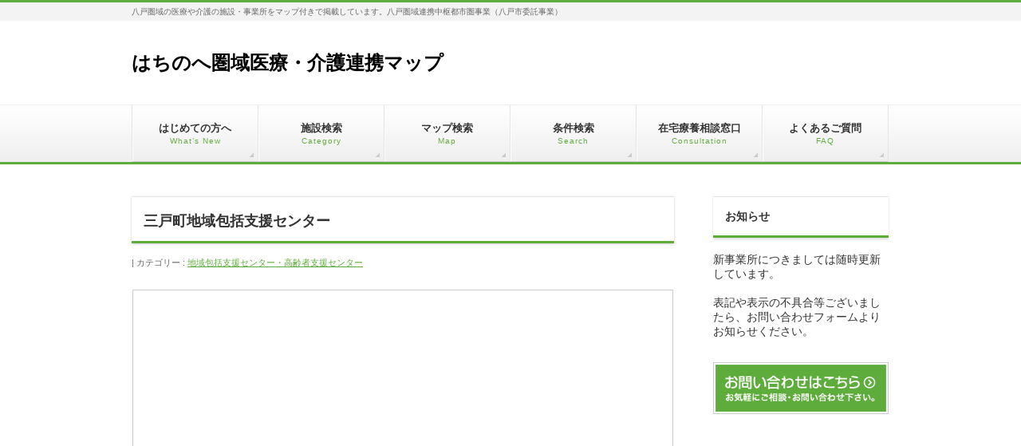

--- FILE ---
content_type: text/html; charset=UTF-8
request_url: https://8zai-iryo.jp/17225
body_size: 23563
content:
<!DOCTYPE html>
<!--[if IE]>
<meta http-equiv="X-UA-Compatible" content="IE=Edge">
<![endif]-->
<html xmlns:fb="http://ogp.me/ns/fb#" lang="ja">
<head>
<!-- Google tag (gtag.js) -->
<script async src="https://www.googletagmanager.com/gtag/js?id=G-KEEX9SYYW4"></script>
<script>
  window.dataLayer = window.dataLayer || [];
  function gtag(){dataLayer.push(arguments);}
  gtag('js', new Date());

  gtag('config', 'G-KEEX9SYYW4');
</script>

<meta charset="UTF-8" />
<link rel="start" href="https://8zai-iryo.jp" title="HOME" />

<!--[if lte IE 8]>
<link rel="stylesheet" type="text/css" media="all" href="https://8zai-iryo.jp/ways/wp-content/themes/biz-vektor-child/style_oldie.css" />
<![endif]-->
<title>三戸町地域包括支援センター | はちのへ圏域医療・介護連携マップ</title>
<!--[if lt IE 9]><script src="https://8zai-iryo.jp/ways/wp-content/themes/biz-vektor/js/html5.js"></script><![endif]-->

<style type="text/css" media="screen">@import "http://8zai-iryo.jp/ways/wp-content/plugins/wp-custom-fields-search/templates/searchforms.css";</style>
<meta name="keywords" content="はちのへ医療,はちのへ介護,はちのへ,八戸,医療,介護,マップ,連携,地図,病院,施設" />
<link rel="alternate" type="application/rss+xml" title="はちのへ圏域医療・介護連携マップ &raquo; フィード" href="https://8zai-iryo.jp/feed" />
<link rel="alternate" type="application/rss+xml" title="はちのへ圏域医療・介護連携マップ &raquo; コメントフィード" href="https://8zai-iryo.jp/comments/feed" />
<meta name="description" content="/td>事業者名三戸町地域包括支援センター住所青森県三戸郡三戸町在府小路町43電話番号0179-20-1153FAX0179-20-1105ホームページhttps://www.town.sannohe.aomori.jp/利用曜日・利用時間月～金　8:15～17:00休業日　祝、12/29～1/3担当地区三戸町内全域備考" />
<style type="text/css">.keyColorBG,.keyColorBGh:hover,.keyColor_bg,.keyColor_bg_hover:hover{background-color: #5ead3c;}.keyColorCl,.keyColorClh:hover,.keyColor_txt,.keyColor_txt_hover:hover{color: #5ead3c;}.keyColorBd,.keyColorBdh:hover,.keyColor_border,.keyColor_border_hover:hover{border-color: #5ead3c;}.color_keyBG,.color_keyBGh:hover,.color_key_bg,.color_key_bg_hover:hover{background-color: #5ead3c;}.color_keyCl,.color_keyClh:hover,.color_key_txt,.color_key_txt_hover:hover{color: #5ead3c;}.color_keyBd,.color_keyBdh:hover,.color_key_border,.color_key_border_hover:hover{border-color: #5ead3c;}</style>
		<script type="text/javascript">
			window._wpemojiSettings = {"baseUrl":"https:\/\/s.w.org\/images\/core\/emoji\/72x72\/","ext":".png","source":{"concatemoji":"https:\/\/8zai-iryo.jp\/ways\/wp-includes\/js\/wp-emoji-release.min.js?ver=4.2.39"}};
			!function(e,n,t){var a;function o(e){var t=n.createElement("canvas"),a=t.getContext&&t.getContext("2d");return!(!a||!a.fillText)&&(a.textBaseline="top",a.font="600 32px Arial","flag"===e?(a.fillText(String.fromCharCode(55356,56812,55356,56807),0,0),3e3<t.toDataURL().length):(a.fillText(String.fromCharCode(55357,56835),0,0),0!==a.getImageData(16,16,1,1).data[0]))}function i(e){var t=n.createElement("script");t.src=e,t.type="text/javascript",n.getElementsByTagName("head")[0].appendChild(t)}t.supports={simple:o("simple"),flag:o("flag")},t.DOMReady=!1,t.readyCallback=function(){t.DOMReady=!0},t.supports.simple&&t.supports.flag||(a=function(){t.readyCallback()},n.addEventListener?(n.addEventListener("DOMContentLoaded",a,!1),e.addEventListener("load",a,!1)):(e.attachEvent("onload",a),n.attachEvent("onreadystatechange",function(){"complete"===n.readyState&&t.readyCallback()})),(a=t.source||{}).concatemoji?i(a.concatemoji):a.wpemoji&&a.twemoji&&(i(a.twemoji),i(a.wpemoji)))}(window,document,window._wpemojiSettings);
		</script>
		<style type="text/css">
img.wp-smiley,
img.emoji {
	display: inline !important;
	border: none !important;
	box-shadow: none !important;
	height: 1em !important;
	width: 1em !important;
	margin: 0 .07em !important;
	vertical-align: -0.1em !important;
	background: none !important;
	padding: 0 !important;
}
</style>
<link rel='stylesheet' id='contact-form-7-css'  href='https://8zai-iryo.jp/ways/wp-content/plugins/contact-form-7/includes/css/styles.css?ver=4.3.1' type='text/css' media='all' />
<link rel='stylesheet' id='contact-form-7-confirm-css'  href='https://8zai-iryo.jp/ways/wp-content/plugins/contact-form-7-add-confirm/includes/css/styles.css?ver=5.1' type='text/css' media='all' />
<link rel='stylesheet' id='mappress-css'  href='https://8zai-iryo.jp/ways/wp-content/plugins/mappress-google-maps-for-wordpress/css/mappress.css?ver=2.44' type='text/css' media='all' />
<link rel='stylesheet' id='parent-style-css'  href='https://8zai-iryo.jp/ways/wp-content/themes/biz-vektor/style.css?ver=4.2.39' type='text/css' media='all' />
<link rel='stylesheet' id='child-style-css'  href='https://8zai-iryo.jp/ways/wp-content/themes/biz-vektor-child/style.css?ver=4.2.39' type='text/css' media='all' />
<link rel='stylesheet' id='Biz_Vektor_common_style-css'  href='https://8zai-iryo.jp/ways/wp-content/themes/biz-vektor/css/bizvektor_common_min.css?ver=1.9.12' type='text/css' media='all' />
<link rel='stylesheet' id='Biz_Vektor_Design_style-css'  href='https://8zai-iryo.jp/ways/wp-content/themes/biz-vektor/design_skins/002/002.css?ver=1.9.12' type='text/css' media='all' />
<link rel='stylesheet' id='Biz_Vektor_plugin_sns_style-css'  href='https://8zai-iryo.jp/ways/wp-content/themes/biz-vektor/plugins/sns/style_bizvektor_sns.css?ver=4.2.39' type='text/css' media='all' />
<link rel='stylesheet' id='Biz_Vektor_add_font_awesome-css'  href='//maxcdn.bootstrapcdn.com/font-awesome/4.3.0/css/font-awesome.min.css?ver=4.2.39' type='text/css' media='all' />
<link rel='stylesheet' id='Biz_Vektor_add_web_fonts-css'  href='//fonts.googleapis.com/css?family=Droid+Sans%3A700%7CLato%3A900%7CAnton&#038;ver=4.2.39' type='text/css' media='all' />
<script type='text/javascript' src='//ajax.googleapis.com/ajax/libs/jquery/1.11.2/jquery.min.js'></script>
<script type='text/javascript'>try{jQuery.noConflict();}catch(e){};</script>
<script type='text/javascript' src='https://8zai-iryo.jp/ways/wp-includes/js/jquery/jquery-migrate.min.js?ver=1.2.1'></script>
<script type='text/javascript' src='//ajax.googleapis.com/ajax/libs/jqueryui/1.11.4/jquery-ui.min.js'></script>
<link rel="EditURI" type="application/rsd+xml" title="RSD" href="https://8zai-iryo.jp/ways/xmlrpc.php?rsd" />
<link rel="wlwmanifest" type="application/wlwmanifest+xml" href="https://8zai-iryo.jp/ways/wp-includes/wlwmanifest.xml" /> 
<link rel='prev' title='五戸町地域包括支援センター' href='https://8zai-iryo.jp/17221' />
<link rel='next' title='新郷村地域包括支援センター' href='https://8zai-iryo.jp/17228' />
<link rel='canonical' href='https://8zai-iryo.jp/17225' />
<link rel='shortlink' href='https://8zai-iryo.jp/?p=17225' />
<script type='text/javascript'>mapp = {data : []};</script>
<link rel="apple-touch-icon" sizes="144x144" href="/ways/wp-content/uploads/fbrfg/apple-touch-icon.png">
<link rel="icon" type="image/png" sizes="32x32" href="/ways/wp-content/uploads/fbrfg/favicon-32x32.png">
<link rel="icon" type="image/png" sizes="16x16" href="/ways/wp-content/uploads/fbrfg/favicon-16x16.png">
<link rel="manifest" href="/ways/wp-content/uploads/fbrfg/site.webmanifest">
<link rel="shortcut icon" href="/ways/wp-content/uploads/fbrfg/favicon.ico">
<meta name="msapplication-TileColor" content="#da532c">
<meta name="msapplication-config" content="/ways/wp-content/uploads/fbrfg/browserconfig.xml">
<meta name="theme-color" content="#ffffff"><!--[if lte IE 8]>
<link rel="stylesheet" type="text/css" media="all" href="https://8zai-iryo.jp/ways/wp-content/themes/biz-vektor/design_skins/002/002_oldie.css" />
<![endif]-->
<link rel="pingback" href="https://8zai-iryo.jp/ways/xmlrpc.php" />
		<style type="text/css">
/* FontNormal */
a,
a:hover,
a:active,
#header #headContact #headContactTel,
#gMenu .menu li a span,
#content h4,
#content h5,
#content dt,
#content .child_page_block h4 a:hover,
#content .child_page_block p a:hover,
.paging span,
.paging a,
#content .infoList ul li .infoTxt a:hover,
#content .infoList .infoListBox div.entryTxtBox h4.entryTitle a,
#footerSiteMap .menu a:hover,
#topPr h3 a:hover,
#topPr .topPrDescription a:hover,
#content ul.linkList li a:hover,
#content .childPageBox ul li.current_page_item a,
#content .childPageBox ul li.current_page_item ul li a:hover,
#content .childPageBox ul li a:hover,
#content .childPageBox ul li.current_page_item a	{ color:;}

/* bg */
::selection			{ background-color:;}
::-moz-selection	{ background-color:;}
/* bg */
#gMenu .assistive-text,
#content .mainFootContact .mainFootBt a,
.paging span.current,
.paging a:hover,
#content .infoList .infoCate a:hover,
.sideTower li.sideBnr#sideContact a,
form#searchform input#searchsubmit,
#pagetop a:hover,
a.btn,
.linkBtn a,
input[type=button],
input[type=submit]	{ background-color:;}

/* border */
#searchform input[type=submit],
p.form-submit input[type=submit],
form#searchform input#searchsubmit,
#content form input.wpcf7-submit,
#confirm-button input,
a.btn,
.linkBtn a,
input[type=button],
input[type=submit],
.moreLink a,
#headerTop,
#content h3,
#content .child_page_block h4 a,
.paging span,
.paging a,
form#searchform input#searchsubmit	{ border-color:;}

#gMenu	{ border-top-color:;}
#content h2,
#content h1.contentTitle,
#content h1.entryPostTitle,
.sideTower .localHead,
#topPr h3 a	{ border-bottom-color:; }

@media (min-width: 770px) {
#gMenu { border-top-color:#eeeeee;}
#gMenu	{ border-bottom-color:; }
#footMenu .menu li a:hover	{ color:; }
}
		</style>
<!--[if lte IE 8]>
<style type="text/css">
#gMenu	{ border-bottom-color:; }
#footMenu .menu li a:hover	{ color:; }
</style>
<![endif]-->
<style type="text/css">
/*-------------------------------------------*/
/*	menu divide
/*-------------------------------------------*/
@media (min-width: 970px) { #gMenu .menu > li { width:16.65%; text-align:center; } }
</style>
<!--[if lte IE 8]>
<style type="text/css">
#gMenu .menu li { width:px; text-align:center; }
#gMenu .menu li.current_page_item,
#gMenu .menu li.current_page_ancestor { width:px; }
</style>
<![endif]-->
<style type="text/css">
/*-------------------------------------------*/
/*	font
/*-------------------------------------------*/
h1,h2,h3,h4,h4,h5,h6,#header #site-title,#pageTitBnr #pageTitInner #pageTit,#content .leadTxt,#sideTower .localHead {font-family: "ヒラギノ角ゴ Pro W3","Hiragino Kaku Gothic Pro","メイリオ",Meiryo,Osaka,"ＭＳ Ｐゴシック","MS PGothic",sans-serif; }
#pageTitBnr #pageTitInner #pageTit { font-weight:lighter; }
#gMenu .menu li a strong {font-family: "ヒラギノ角ゴ Pro W3","Hiragino Kaku Gothic Pro","メイリオ",Meiryo,Osaka,"ＭＳ Ｐゴシック","MS PGothic",sans-serif; }
</style>
<link rel="stylesheet" href="https://8zai-iryo.jp/ways/wp-content/themes/biz-vektor-child/style.css" type="text/css" media="all" />
<style type="text/css">
#content .published { display: none; }
#content .updated.entry-meta-items { display: none; }</style>
	<script type="text/javascript">
  var _gaq = _gaq || [];
  _gaq.push(['_setAccount', 'UA-64145754-1']);
  _gaq.push(['_trackPageview']);
    (function() {
	var ga = document.createElement('script'); ga.type = 'text/javascript'; ga.async = true;
	ga.src = ('https:' == document.location.protocol ? 'https://ssl' : 'http://www') + '.google-analytics.com/ga.js';
	var s = document.getElementsByTagName('script')[0]; s.parentNode.insertBefore(ga, s);
  })();
</script>
</head>

<body class="single single-post postid-17225 single-format-standard custom-background two-column right-sidebar">

<div id="fb-root"></div>

<div id="wrap">

<!-- [ #headerTop ] -->
<div id="headerTop">
<div class="innerBox">
<div id="site-description">八戸圏域の医療や介護の施設・事業所をマップ付きで掲載しています。八戸圏域連携中枢都市圏事業（八戸市委託事業）</div>
</div>
</div><!-- [ /#headerTop ] -->

<!-- [ #header ] -->
<div id="header">
<div id="headerInner" class="innerBox">
<!-- [ #headLogo ] -->
<div id="site-title">
<a href="https://8zai-iryo.jp/" title="はちのへ圏域医療・介護連携マップ" rel="home">
はちのへ圏域医療・介護連携マップ</a>
</div>
<!-- [ /#headLogo ] -->

<!-- [ #headContact ] -->
<!-- [ /#headContact ] -->

</div>
<!-- #headerInner -->
</div>
<!-- [ /#header ] -->


<!-- [ #gMenu ] -->
<div id="gMenu" class="itemClose">
<div id="gMenuInner" class="innerBox">
<h3 class="assistive-text" onclick="showHide('gMenu');"><span>MENU</span></h3>
<div class="skip-link screen-reader-text">
	<a href="#content" title="メニューを飛ばす">メニューを飛ばす</a>
</div>
<div class="menu-%e3%83%98%e3%83%83%e3%83%80%e3%83%bc-container"><ul id="menu-%e3%83%98%e3%83%83%e3%83%80%e3%83%bc" class="menu"><li id="menu-item-6903" class="menu-item menu-item-type-post_type menu-item-object-page"><a href="https://8zai-iryo.jp/%e3%81%af%e3%81%98%e3%82%81%e3%81%a6"><strong>はじめての方へ</strong><span>What’s New</span></a></li>
<li id="menu-item-6904" class="menu-item menu-item-type-post_type menu-item-object-page"><a href="https://8zai-iryo.jp/%e6%96%bd%e8%a8%ad%e4%b8%80%e8%a6%a7"><strong>施設検索</strong><span>Category</span></a></li>
<li id="menu-item-6901" class="menu-item menu-item-type-post_type menu-item-object-page"><a href="https://8zai-iryo.jp/%e3%83%9e%e3%83%83%e3%83%97%e6%a4%9c%e7%b4%a2"><strong>マップ検索</strong><span>Map</span></a></li>
<li id="menu-item-8749" class="menu-item menu-item-type-post_type menu-item-object-page"><a href="https://8zai-iryo.jp/%e6%9d%a1%e4%bb%b6%e6%a4%9c%e7%b4%a2"><strong>条件検索</strong><span>Search</span></a></li>
<li id="menu-item-15763" class="menu-item menu-item-type-custom menu-item-object-custom"><a target="_blank" href="http://www.hachinohe.aomori.med.or.jp/simin/madoguti.html"><strong>在宅療養相談窓口</strong><span>Consultation</span></a></li>
<li id="menu-item-6902" class="menu-item menu-item-type-post_type menu-item-object-page"><a href="https://8zai-iryo.jp/%e3%82%88%e3%81%8f%e3%81%82%e3%82%8b%e8%b3%aa%e5%95%8f"><strong>よくあるご質問</strong><span>FAQ</span></a></li>
</ul></div>
</div><!-- [ /#gMenuInner ] -->
</div>
<!-- [ /#gMenu ] -->


<!-- [ #panList ] -->
<div id="panList">
<div id="panListInner" class="innerBox">
<ul><li id="panHome"><a href="https://8zai-iryo.jp"><span>HOME</span></a> &raquo; </li><li itemscope itemtype="http://data-vocabulary.org/Breadcrumb"><span itemprop="title">掲載施設</span> &raquo; </li><li itemscope itemtype="http://data-vocabulary.org/Breadcrumb"><a href="https://8zai-iryo.jp/category/%e5%9c%b0%e5%9f%9f%e5%8c%85%e6%8b%ac%e6%94%af%e6%8f%b4%e3%82%bb%e3%83%b3%e3%82%bf%e3%83%bc%e3%83%bb%e9%ab%98%e9%bd%a2%e8%80%85%e6%94%af%e6%8f%b4%e3%82%bb%e3%83%b3%e3%82%bf%e3%83%bc" itemprop="url"><span itemprop="title">地域包括支援センター・高齢者支援センター</span></a> &raquo; </li><li><span>三戸町地域包括支援センター</span></li></ul></div>
</div>
<!-- [ /#panList ] -->

<div id="main">
<!-- [ #container ] -->
<div id="container" class="innerBox">
	<!-- [ #content ] -->
	<div id="content" class="content">

<!-- [ #post- ] -->
<div id="post-17225" class="post-17225 post type-post status-publish format-standard hentry category-8">
		<h1 class="entryPostTitle entry-title">三戸町地域包括支援センター</h1>
	<div class="entry-meta">
<span class="published">投稿日 : 2019-08-23</span>
<span class="updated entry-meta-items">最終更新日時 : 2023-05-12</span>
<span class="vcard author entry-meta-items">投稿者 : <span class="fn">8zaimast</span></span>
<span class="tags entry-meta-items">カテゴリー :  <a href="https://8zai-iryo.jp/category/%e5%9c%b0%e5%9f%9f%e5%8c%85%e6%8b%ac%e6%94%af%e6%8f%b4%e3%82%bb%e3%83%b3%e3%82%bf%e3%83%bc%e3%83%bb%e9%ab%98%e9%bd%a2%e8%80%85%e6%94%af%e6%8f%b4%e3%82%bb%e3%83%b3%e3%82%bf%e3%83%bc" rel="tag">地域包括支援センター・高齢者支援センター</a></span>
</div>
<!-- .entry-meta -->	<div class="entry-content post-content">
		<table style="width: 100%">
<tbody>
<tr>
<td style="width: 160px; vertical-align: middle;" colspan="2" scope="col"><iframe src="https://www.google.com/maps/embed?pb=!1m14!1m8!1m3!1d6078.766522798666!2d141.25436671160887!3d40.37819756533774!3m2!1i1024!2i768!4f13.1!3m3!1m2!1s0x0%3A0x57da71f580cadbfc!2z5LiJ5oi455S65Zyw5Z-f5YyF5ous5pSv5o-044K744Oz44K_44O8!5e0!3m2!1sja!2sjp!4v1566526803609!5m2!1sja!2sjp" width="100%" height="450" frameborder="0" style="border:0" allowfullscreen></iframe>/td><br />
</tr>
<tr>
<td style="width: 180px; text-align: center; vertical-align: middle; background-color: #ddffff;" scope="col">事業者名</span></td>
<td style="width: 420px; vertical-align: middle;" scope="col">三戸町地域包括支援センター</span></td>
</tr>
<tr>
<td style="width: 180px; text-align: center; vertical-align: middle; background-color: #ddffff;" scope="col">住所</span></td>
<td style="width: 420px; vertical-align: middle;" scope="col">青森県三戸郡三戸町在府小路町43</span></td>
</tr>
<tr>
<td style="width: 180px; text-align: center; vertical-align: middle; background-color: #ddffff;" scope="col">電話番号</span></td>
<td style="width: 420px; vertical-align: middle;" scope="col">0179-20-1153</span></td>
</tr>
<tr>
<td style="width: 180px; text-align: center; vertical-align: middle; background-color: #ddffff;" scope="col">FAX</span></td>
<td style="width: 420px; vertical-align: middle;" scope="col">0179-20-1105</span></td>
</tr>
<tr>
<td style="width: 180px; text-align: center; vertical-align: middle; background-color: #ddffff;" scope="col">ホームページ</span></td>
<td style="width: 420px; vertical-align: middle;" scope="col"><a href="https://www.town.sannohe.aomori.jp/" target="_blank"><span style="color: #0066cc;">https://www.town.sannohe.aomori.jp/</span></a></td>
</tr>
<tr>
<td style="width: 180px; text-align: center; vertical-align: middle; background-color: #ddffff;" scope="col">利用曜日・利用時間</span></td>
<td style="width: 420px; vertical-align: middle;" scope="col">月～金　8:15～17:00<br />休業日　祝、12/29～1/3</span></td>
</tr>
<tr>
<td style="width: 180px; text-align: center; vertical-align: middle; background-color: #ddffff;" scope="col">担当地区</span></td>
<td style="width: 420px; vertical-align: middle;" scope="col">三戸町内全域</span></td>
</tr>
<tr>
<td style="width: 180px; text-align: center; vertical-align: middle; background-color: #ddffff;" scope="col">備考</span></td>
<td style="width: 420px; vertical-align: middle;" scope="col"></span></td>
</tr>
</tbody>
</table>
		
		<div class="entry-utility">
					</div>
		<!-- .entry-utility -->
	</div><!-- .entry-content -->



<div id="nav-below" class="navigation">
	<div class="nav-previous"><a href="https://8zai-iryo.jp/17221" rel="prev"><span class="meta-nav">&larr;</span> 五戸町地域包括支援センター</a></div>
	<div class="nav-next"><a href="https://8zai-iryo.jp/17228" rel="next">新郷村地域包括支援センター <span class="meta-nav">&rarr;</span></a></div>
</div><!-- #nav-below -->
</div>
<!-- [ /#post- ] -->


<div id="comments">





</div><!-- #comments -->



</div>
<!-- [ /#content ] -->

<!-- [ #sideTower ] -->
<div id="sideTower" class="sideTower">
<div class="sideWidget widget widget_text" id="text-9"><h3 class="localHead">お知らせ</h3>			<div class="textwidget"><br>
新事業所につきましては随時更新しています。
<br>
<br>
表記や表示の不具合等ございましたら、お問い合わせフォームよりお知らせください。</div>
		</div><ul><li class="sideBnr" id="sideContact"><a href="http://8zai-iryo.jp/contact">
<img src="https://8zai-iryo.jp/ways/wp-content/themes/biz-vektor/images/bnr_contact_ja.png" alt="メールでお問い合わせはこちら">
</a></li>
</ul>
</div>
<!-- [ /#sideTower ] -->
</div>
<!-- [ /#container ] -->

</div><!-- #main -->

<div id="back-top">
<a href="#wrap">
	<img id="pagetop" src="https://8zai-iryo.jp/ways/wp-content/themes/biz-vektor/js/res-vektor/images/footer_pagetop.png" alt="PAGETOP" />
</a>
</div>

<!-- [ #footerSection ] -->
<div id="footerSection">

	<div id="footMenu">
	<div id="footMenuInner" class="innerBox">
	<div class="menu-%e3%83%95%e3%83%83%e3%82%bf%e3%83%bc-container"><ul id="menu-%e3%83%95%e3%83%83%e3%82%bf%e3%83%bc" class="menu"><li id="menu-item-6907" class="menu-item menu-item-type-post_type menu-item-object-page menu-item-6907"><a href="https://8zai-iryo.jp/sitemap-page">サイトマップ</a></li>
<li id="menu-item-6908" class="menu-item menu-item-type-post_type menu-item-object-page menu-item-6908"><a href="https://8zai-iryo.jp/privacy">プライバシーポリシー</a></li>
</ul></div>	</div>
	</div>

	<!-- [ #footer ] -->
	<div id="footer">
	<!-- [ #footerInner ] -->
	<div id="footerInner" class="innerBox">

		<dl id="footerOutline">
		<dd>
				</dd>
		</dl>
		<!-- [ #footerSiteMap ] -->
		<div id="footerSiteMap">
</div>
		<!-- [ /#footerSiteMap ] -->
	</div>
	
	<div id="siteBottom">
	<div id="siteBottomInner" class="innerBox">
	<div id="copy">Copyright &copy; <a href="https://8zai-iryo.jp/" rel="home">はちのへ圏域医療・介護連携マップ</a> All Rights Reserved.</div>	</div>
	</div>
	<!-- [ /#siteBottom ] -->
</div>
<!-- [ /#footerSection ] -->
</div>
<!-- [ /#wrap ] -->
<script type='text/javascript' src='https://8zai-iryo.jp/ways/wp-content/plugins/contact-form-7/includes/js/jquery.form.min.js?ver=3.51.0-2014.06.20'></script>
<script type='text/javascript'>
/* <![CDATA[ */
var _wpcf7 = {"loaderUrl":"https:\/\/8zai-iryo.jp\/ways\/wp-content\/plugins\/contact-form-7\/images\/ajax-loader.gif","recaptchaEmpty":"\u3042\u306a\u305f\u304c\u30ed\u30dc\u30c3\u30c8\u3067\u306f\u306a\u3044\u3053\u3068\u3092\u8a3c\u660e\u3057\u3066\u304f\u3060\u3055\u3044\u3002","sending":"\u9001\u4fe1\u4e2d ..."};
/* ]]> */
</script>
<script type='text/javascript' src='https://8zai-iryo.jp/ways/wp-content/plugins/contact-form-7/includes/js/scripts.js?ver=4.3.1'></script>
<script type='text/javascript' src='https://8zai-iryo.jp/ways/wp-content/plugins/contact-form-7-add-confirm/includes/js/scripts.js?ver=5.1'></script>
<script type='text/javascript'>
/* <![CDATA[ */
var bv_sliderParams = {"slideshowSpeed":"5000","animation":"fade"};
/* ]]> */
</script>
<script type='text/javascript' src='https://8zai-iryo.jp/ways/wp-content/themes/biz-vektor/js/biz-vektor-min.js?ver=1.9.12' defer='defer'></script>
</body>
</html>

--- FILE ---
content_type: text/css
request_url: https://8zai-iryo.jp/ways/wp-content/themes/biz-vektor-child/style.css?ver=4.2.39
body_size: 110
content:
/*
 Theme Name:   Biz-vektor-child
 Template:     biz-vektor
*/
#content .published { display: none; }
#content .updated.entry-meta-items { display: none; }
#panList {display:none;}